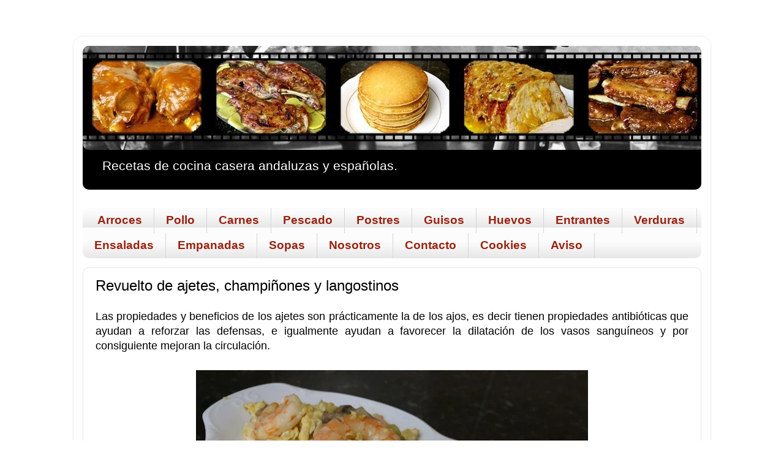

--- FILE ---
content_type: text/html; charset=UTF-8
request_url: https://www.cocinaandaluza.com/2016/02/revuelto-de-ajetes-champinones-y.html
body_size: 11879
content:
<!DOCTYPE html>
<html class='v2' dir='ltr' xmlns='http://www.w3.org/1999/xhtml' xmlns:b='http://www.google.com/2005/gml/b' xmlns:data='http://www.google.com/2005/gml/data' xmlns:expr='http://www.google.com/2005/gml/expr'>
<head>
<link href='https://www.blogger.com/static/v1/widgets/4128112664-css_bundle_v2.css' rel='stylesheet' type='text/css'/>
<script async='async' nonce='6wkaseejiymFClMyzHEZxw' src='https://fundingchoicesmessages.google.com/i/pub-5332437656015339?ers=1'></script><script nonce='6wkaseejiymFClMyzHEZxw'>(function() {function signalGooglefcPresent() {if (!window.frames['googlefcPresent']) {if (document.body) {const iframe = document.createElement('iframe'); iframe.style = 'width: 0; height: 0; border: none; z-index: -1000; left: -1000px; top: -1000px;'; iframe.style.display = 'none'; iframe.name = 'googlefcPresent'; document.body.appendChild(iframe);} else {setTimeout(signalGooglefcPresent, 0);}}}signalGooglefcPresent();})();</script>
<!-- Global site tag (gtag.js) - Google Analytics -->
<script async='async' src='https://www.googletagmanager.com/gtag/js?id=G-736P2P1DDC'></script>
<script>
  window.dataLayer = window.dataLayer || [];
  function gtag(){dataLayer.push(arguments);}
  gtag('js', new Date());

  gtag('config', 'G-736P2P1DDC');
</script>
<meta content='865841993483501' property='fb: pages'/>
<script async='async' data-ad-client='ca-pub-5332437656015339' src='https://pagead2.googlesyndication.com/pagead/js/adsbygoogle.js'>
</script>
<script>
  (adsbygoogle = window.adsbygoogle || []).push({
    google_ad_client: "ca-pub-5332437656015339",
    enable_page_level_ads: true
  });
</script>
<meta content='width=1100' name='viewport'/>
<meta content='text/html; charset=UTF-8' http-equiv='Content-Type'/>
<meta content='blogger' name='generator'/>
<link href='https://www.cocinaandaluza.com/favicon.ico' rel='icon' type='image/x-icon'/>
<link href='https://www.cocinaandaluza.com/2016/02/revuelto-de-ajetes-champinones-y.html' rel='canonical'/>
<link rel="alternate" type="application/atom+xml" title="Cocina andaluza - Atom" href="https://www.cocinaandaluza.com/feeds/posts/default" />
<link rel="alternate" type="application/rss+xml" title="Cocina andaluza - RSS" href="https://www.cocinaandaluza.com/feeds/posts/default?alt=rss" />
<link rel="service.post" type="application/atom+xml" title="Cocina andaluza - Atom" href="https://www.blogger.com/feeds/4665456096074200956/posts/default" />

<link rel="alternate" type="application/atom+xml" title="Cocina andaluza - Atom" href="https://www.cocinaandaluza.com/feeds/5767465972828410386/comments/default" />
<!--Can't find substitution for tag [blog.ieCssRetrofitLinks]-->
<link href='https://blogger.googleusercontent.com/img/b/R29vZ2xl/AVvXsEhV7wWCkxQM2d6u943DCHuo5-e0F4qNAxz2_oA8JrE98ZYKVEIVJGyl2kX1a2zXtVGZ9ir4ghJQc52-rohIorkZt5dgmLaHprvktdvQFH-bYsw9YLdvJEK2ndObIaR7bgupmEb1ncq5oeBZ/s640/Revuelto+de+ajetes%252C+champi%25C3%25B1ones+y+langostinos.JPG' rel='image_src'/>
<meta content='Revuelto de ajetes, champiñoners y langostinos una verdadera delicia para el paladar.' name='description'/>
<meta content='https://www.cocinaandaluza.com/2016/02/revuelto-de-ajetes-champinones-y.html' property='og:url'/>
<meta content='Revuelto de ajetes, champiñones y langostinos' property='og:title'/>
<meta content='Revuelto de ajetes, champiñoners y langostinos una verdadera delicia para el paladar.' property='og:description'/>
<meta content='https://blogger.googleusercontent.com/img/b/R29vZ2xl/AVvXsEhV7wWCkxQM2d6u943DCHuo5-e0F4qNAxz2_oA8JrE98ZYKVEIVJGyl2kX1a2zXtVGZ9ir4ghJQc52-rohIorkZt5dgmLaHprvktdvQFH-bYsw9YLdvJEK2ndObIaR7bgupmEb1ncq5oeBZ/w1200-h630-p-k-no-nu/Revuelto+de+ajetes%252C+champi%25C3%25B1ones+y+langostinos.JPG' property='og:image'/>
<title>Cocina andaluza: Revuelto de ajetes, champiñones y langostinos</title>
<style id='page-skin-1' type='text/css'><!--
/*-----------------------------------------------
Blogger Template Style
Name:     Picture Window
Designer: Blogger
URL:      www.blogger.com
----------------------------------------------- */
/* Variable definitions
====================
<Variable name="keycolor" description="Main Color" type="color" default="#1a222a"/>
<Variable name="body.background" description="Body Background" type="background"
color="#ffffff" default="#111111 url(//themes.googleusercontent.com/image?id=1OACCYOE0-eoTRTfsBuX1NMN9nz599ufI1Jh0CggPFA_sK80AGkIr8pLtYRpNUKPmwtEa) repeat-x fixed top center"/>
<Group description="Page Text" selector="body">
<Variable name="body.font" description="Font" type="font"
default="normal normal 15px Arial, Tahoma, Helvetica, FreeSans, sans-serif"/>
<Variable name="body.text.color" description="Text Color" type="color" default="#333333"/>
</Group>
<Group description="Backgrounds" selector=".body-fauxcolumns-outer">
<Variable name="body.background.color" description="Outer Background" type="color" default="#296695"/>
<Variable name="header.background.color" description="Header Background" type="color" default="transparent"/>
<Variable name="post.background.color" description="Post Background" type="color" default="#ffffff"/>
</Group>
<Group description="Links" selector=".main-outer">
<Variable name="link.color" description="Link Color" type="color" default="#336699"/>
<Variable name="link.visited.color" description="Visited Color" type="color" default="#6699cc"/>
<Variable name="link.hover.color" description="Hover Color" type="color" default="#33aaff"/>
</Group>
<Group description="Blog Title" selector=".header h1">
<Variable name="header.font" description="Title Font" type="font"
default="normal normal 36px Arial, Tahoma, Helvetica, FreeSans, sans-serif"/>
<Variable name="header.text.color" description="Text Color" type="color" default="#ffffff" />
</Group>
<Group description="Tabs Text" selector=".tabs-inner .widget li a">
<Variable name="tabs.font" description="Font" type="font"
default="normal normal 15px Arial, Tahoma, Helvetica, FreeSans, sans-serif"/>
<Variable name="tabs.text.color" description="Text Color" type="color" default="#ffffff"/>
<Variable name="tabs.selected.text.color" description="Selected Color" type="color" default="#990000"/>
</Group>
<Group description="Tabs Background" selector=".tabs-outer .PageList">
<Variable name="tabs.background.color" description="Background Color" type="color" default="transparent"/>
<Variable name="tabs.selected.background.color" description="Selected Color" type="color" default="transparent"/>
<Variable name="tabs.separator.color" description="Separator Color" type="color" default="transparent"/>
</Group>
<Group description="Post Title" selector="h3.post-title, .comments h4">
<Variable name="post.title.font" description="Title Font" type="font"
default="normal normal 18px Arial, Tahoma, Helvetica, FreeSans, sans-serif"/>
</Group>
<Group description="Date Header" selector=".date-header">
<Variable name="date.header.color" description="Text Color" type="color" default="#000000"/>
</Group>
<Group description="Post" selector=".post">
<Variable name="post.footer.text.color" description="Footer Text Color" type="color" default="#999999"/>
<Variable name="post.border.color" description="Border Color" type="color" default="#dddddd"/>
</Group>
<Group description="Gadgets" selector="h2">
<Variable name="widget.title.font" description="Title Font" type="font"
default="bold normal 13px Arial, Tahoma, Helvetica, FreeSans, sans-serif"/>
<Variable name="widget.title.text.color" description="Title Color" type="color" default="#888888"/>
</Group>
<Group description="Footer" selector=".footer-outer">
<Variable name="footer.text.color" description="Text Color" type="color" default="#cccccc"/>
<Variable name="footer.widget.title.text.color" description="Gadget Title Color" type="color" default="#aaaaaa"/>
</Group>
<Group description="Footer Links" selector=".footer-outer">
<Variable name="footer.link.color" description="Link Color" type="color" default="#99ccee"/>
<Variable name="footer.link.visited.color" description="Visited Color" type="color" default="#77aaee"/>
<Variable name="footer.link.hover.color" description="Hover Color" type="color" default="#33aaff"/>
</Group>
<Variable name="content.margin" description="Content Margin Top" type="length" default="20px" min="0" max="100px"/>
<Variable name="content.padding" description="Content Padding" type="length" default="0" min="0" max="100px"/>
<Variable name="content.background" description="Content Background" type="background"
default="transparent none repeat scroll top left"/>
<Variable name="content.border.radius" description="Content Border Radius" type="length" default="0" min="0" max="100px"/>
<Variable name="content.shadow.spread" description="Content Shadow Spread" type="length" default="0" min="0" max="100px"/>
<Variable name="header.padding" description="Header Padding" type="length" default="0" min="0" max="100px"/>
<Variable name="header.background.gradient" description="Header Gradient" type="url"
default="none"/>
<Variable name="header.border.radius" description="Header Border Radius" type="length" default="0" min="0" max="100px"/>
<Variable name="main.border.radius.top" description="Main Border Radius" type="length" default="20px" min="0" max="100px"/>
<Variable name="footer.border.radius.top" description="Footer Border Radius Top" type="length" default="0" min="0" max="100px"/>
<Variable name="footer.border.radius.bottom" description="Footer Border Radius Bottom" type="length" default="20px" min="0" max="100px"/>
<Variable name="region.shadow.spread" description="Main and Footer Shadow Spread" type="length" default="3px" min="0" max="100px"/>
<Variable name="region.shadow.offset" description="Main and Footer Shadow Offset" type="length" default="1px" min="-50px" max="50px"/>
<Variable name="tabs.background.gradient" description="Tab Background Gradient" type="url" default="none"/>
<Variable name="tab.selected.background.gradient" description="Selected Tab Background" type="url"
default="url(https://resources.blogblog.com/blogblog/data/1kt/transparent/white80.png)"/>
<Variable name="tab.background" description="Tab Background" type="background"
default="transparent url(https://resources.blogblog.com/blogblog/data/1kt/transparent/black50.png) repeat scroll top left"/>
<Variable name="tab.border.radius" description="Tab Border Radius" type="length" default="10px" min="0" max="100px"/>
<Variable name="tab.first.border.radius" description="First Tab Border Radius" type="length" default="10px" min="0" max="100px"/>
<Variable name="tabs.border.radius" description="Tabs Border Radius" type="length" default="0" min="0" max="100px"/>
<Variable name="tabs.spacing" description="Tab Spacing" type="length" default=".25em" min="0" max="10em"/>
<Variable name="tabs.margin.bottom" description="Tab Margin Bottom" type="length" default="0" min="0" max="100px"/>
<Variable name="tabs.margin.sides" description="Tab Margin Sides" type="length" default="20px" min="0" max="100px"/>
<Variable name="main.background" description="Main Background" type="background"
default="transparent url(https://resources.blogblog.com/blogblog/data/1kt/transparent/white80.png) repeat scroll top left"/>
<Variable name="main.padding.sides" description="Main Padding Sides" type="length" default="20px" min="0" max="100px"/>
<Variable name="footer.background" description="Footer Background" type="background"
default="transparent url(https://resources.blogblog.com/blogblog/data/1kt/transparent/black50.png) repeat scroll top left"/>
<Variable name="post.margin.sides" description="Post Margin Sides" type="length" default="-20px" min="-50px" max="50px"/>
<Variable name="post.border.radius" description="Post Border Radius" type="length" default="5px" min="0" max="100px"/>
<Variable name="widget.title.text.transform" description="Widget Title Text Transform" type="string" default="uppercase"/>
<Variable name="mobile.background.overlay" description="Mobile Background Overlay" type="string"
default="transparent none repeat scroll top left"/>
<Variable name="startSide" description="Side where text starts in blog language" type="automatic" default="left"/>
<Variable name="endSide" description="Side where text ends in blog language" type="automatic" default="right"/>
*/
/* Content
----------------------------------------------- */
body {
font: normal normal 18px Arial, Tahoma, Helvetica, FreeSans, sans-serif;
color: #000000;
background: #ffffff none no-repeat scroll center center;
}
html body .region-inner {
min-width: 0;
max-width: 100%;
width: auto;
}
.content-outer {
font-size: 90%;
}
a:link {
text-decoration:none;
color: #990000;
}
a:visited {
text-decoration:none;
color: #990000;
}
a:hover {
text-decoration:underline;
color: #f1c232;
}
.content-outer {
background: transparent url(//www.blogblog.com/1kt/transparent/white80.png) repeat scroll top left;
-moz-border-radius: 15px;
-webkit-border-radius: 15px;
-goog-ms-border-radius: 15px;
border-radius: 15px;
-moz-box-shadow: 0 0 3px rgba(0, 0, 0, .15);
-webkit-box-shadow: 0 0 3px rgba(0, 0, 0, .15);
-goog-ms-box-shadow: 0 0 3px rgba(0, 0, 0, .15);
box-shadow: 0 0 3px rgba(0, 0, 0, .15);
margin: 30px auto;
}
.content-inner {
padding: 15px;
}
/* Header
----------------------------------------------- */
.header-outer {
background: #000000 url(//www.blogblog.com/1kt/transparent/header_gradient_shade.png) repeat-x scroll top left;
_background-image: none;
color: #ffffff;
-moz-border-radius: 10px;
-webkit-border-radius: 10px;
-goog-ms-border-radius: 10px;
border-radius: 10px;
}
.Header img, .Header #header-inner {
-moz-border-radius: 10px;
-webkit-border-radius: 10px;
-goog-ms-border-radius: 10px;
border-radius: 10px;
}
.header-inner .Header .titlewrapper,
.header-inner .Header .descriptionwrapper {
padding-left: 30px;
padding-right: 30px;
}
.Header h1 {
font: normal normal 52px Arial, Tahoma, Helvetica, FreeSans, sans-serif;
text-shadow: 1px 1px 3px rgba(0, 0, 0, 0.3);
}
.Header h1 a {
color: #ffffff;
}
.Header .description {
font-size: 130%;
}
/* Tabs
----------------------------------------------- */
.tabs-inner {
margin: .5em 0 0;
padding: 0;
}
.tabs-inner .section {
margin: 0;
}
.tabs-inner .widget ul {
padding: 0;
background: #fcfcfc url(//www.blogblog.com/1kt/transparent/tabs_gradient_shade.png) repeat scroll bottom;
-moz-border-radius: 10px;
-webkit-border-radius: 10px;
-goog-ms-border-radius: 10px;
border-radius: 10px;
}
.tabs-inner .widget li {
border: none;
}
.tabs-inner .widget li a {
display: inline-block;
padding: .5em 1em;
margin-right: 0;
color: #992211;
font: normal bold 19px Arial, Tahoma, Helvetica, FreeSans, sans-serif;
-moz-border-radius: 0 0 0 0;
-webkit-border-top-left-radius: 0;
-webkit-border-top-right-radius: 0;
-goog-ms-border-radius: 0 0 0 0;
border-radius: 0 0 0 0;
background: transparent none no-repeat scroll top left;
border-right: 1px solid #d6d6d6;
}
.tabs-inner .widget li:first-child a {
padding-left: 1.25em;
-moz-border-radius-topleft: 10px;
-moz-border-radius-bottomleft: 10px;
-webkit-border-top-left-radius: 10px;
-webkit-border-bottom-left-radius: 10px;
-goog-ms-border-top-left-radius: 10px;
-goog-ms-border-bottom-left-radius: 10px;
border-top-left-radius: 10px;
border-bottom-left-radius: 10px;
}
.tabs-inner .widget li.selected a,
.tabs-inner .widget li a:hover {
position: relative;
z-index: 1;
background: #ffffff url(//www.blogblog.com/1kt/transparent/tabs_gradient_shade.png) repeat scroll bottom;
color: #000000;
-moz-box-shadow: 0 0 0 rgba(0, 0, 0, .15);
-webkit-box-shadow: 0 0 0 rgba(0, 0, 0, .15);
-goog-ms-box-shadow: 0 0 0 rgba(0, 0, 0, .15);
box-shadow: 0 0 0 rgba(0, 0, 0, .15);
}
/* Headings
----------------------------------------------- */
h2 {
font: normal bold 100% Arial, Tahoma, Helvetica, FreeSans, sans-serif;
text-transform: uppercase;
color: #000000;
margin: .5em 0;
}
/* Main
----------------------------------------------- */
.main-outer {
background: transparent none repeat scroll top center;
-moz-border-radius: 0 0 0 0;
-webkit-border-top-left-radius: 0;
-webkit-border-top-right-radius: 0;
-webkit-border-bottom-left-radius: 0;
-webkit-border-bottom-right-radius: 0;
-goog-ms-border-radius: 0 0 0 0;
border-radius: 0 0 0 0;
-moz-box-shadow: 0 0 0 rgba(0, 0, 0, .15);
-webkit-box-shadow: 0 0 0 rgba(0, 0, 0, .15);
-goog-ms-box-shadow: 0 0 0 rgba(0, 0, 0, .15);
box-shadow: 0 0 0 rgba(0, 0, 0, .15);
}
.main-inner {
padding: 15px 5px 20px;
}
.main-inner .column-center-inner {
padding: 0 0;
}
.main-inner .column-left-inner {
padding-left: 0;
}
.main-inner .column-right-inner {
padding-right: 0;
}
/* Posts
----------------------------------------------- */
h3.post-title {
margin: 0;
font: normal normal 24px Arial, Tahoma, Helvetica, FreeSans, sans-serif;
}
.comments h4 {
margin: 1em 0 0;
font: normal normal 24px Arial, Tahoma, Helvetica, FreeSans, sans-serif;
}
.date-header span {
color: #737373;
}
.post-outer {
background-color: #ffffff;
border: solid 1px #e6e6e6;
-moz-border-radius: 10px;
-webkit-border-radius: 10px;
border-radius: 10px;
-goog-ms-border-radius: 10px;
padding: 15px 20px;
margin: 0 -20px 20px;
}
.post-body {
line-height: 1.4;
font-size: 110%;
position: relative;
}
.post-header {
margin: 0 0 1.5em;
color: #aaaaaa;
line-height: 1.6;
}
.post-footer {
margin: .5em 0 0;
color: #aaaaaa;
line-height: 1.6;
}
#blog-pager {
font-size: 140%
}
#comments .comment-author {
padding-top: 1.5em;
border-top: dashed 1px #ccc;
border-top: dashed 1px rgba(128, 128, 128, .5);
background-position: 0 1.5em;
}
#comments .comment-author:first-child {
padding-top: 0;
border-top: none;
}
.avatar-image-container {
margin: .2em 0 0;
}
/* Comments
----------------------------------------------- */
.comments .comments-content .icon.blog-author {
background-repeat: no-repeat;
background-image: url([data-uri]);
}
.comments .comments-content .loadmore a {
border-top: 1px solid #f1c232;
border-bottom: 1px solid #f1c232;
}
.comments .continue {
border-top: 2px solid #f1c232;
}
/* Widgets
----------------------------------------------- */
.widget ul, .widget #ArchiveList ul.flat {
padding: 0;
list-style: none;
}
.widget ul li, .widget #ArchiveList ul.flat li {
border-top: dashed 1px #ccc;
border-top: dashed 1px rgba(128, 128, 128, .5);
}
.widget ul li:first-child, .widget #ArchiveList ul.flat li:first-child {
border-top: none;
}
.widget .post-body ul {
list-style: disc;
}
.widget .post-body ul li {
border: none;
}
/* Footer
----------------------------------------------- */
.footer-outer {
color:#f5f5f5;
background: transparent url(//www.blogblog.com/1kt/transparent/black50.png) repeat scroll top left;
-moz-border-radius: 10px 10px 10px 10px;
-webkit-border-top-left-radius: 10px;
-webkit-border-top-right-radius: 10px;
-webkit-border-bottom-left-radius: 10px;
-webkit-border-bottom-right-radius: 10px;
-goog-ms-border-radius: 10px 10px 10px 10px;
border-radius: 10px 10px 10px 10px;
-moz-box-shadow: 0 0 0 rgba(0, 0, 0, .15);
-webkit-box-shadow: 0 0 0 rgba(0, 0, 0, .15);
-goog-ms-box-shadow: 0 0 0 rgba(0, 0, 0, .15);
box-shadow: 0 0 0 rgba(0, 0, 0, .15);
}
.footer-inner {
padding: 10px 5px 20px;
}
.footer-outer a {
color: #ffd966;
}
.footer-outer a:visited {
color: #ffd966;
}
.footer-outer a:hover {
color: #eab200;
}
.footer-outer .widget h2 {
color: #ffffff;
}
/* Mobile
----------------------------------------------- */
html body.mobile {
height: auto;
}
html body.mobile {
min-height: 480px;
background-size: 100% auto;
}
.mobile .body-fauxcolumn-outer {
background: transparent none repeat scroll top left;
}
html .mobile .mobile-date-outer, html .mobile .blog-pager {
border-bottom: none;
background: transparent none repeat scroll top center;
margin-bottom: 10px;
}
.mobile .date-outer {
background: transparent none repeat scroll top center;
}
.mobile .header-outer, .mobile .main-outer,
.mobile .post-outer, .mobile .footer-outer {
-moz-border-radius: 0;
-webkit-border-radius: 0;
-goog-ms-border-radius: 0;
border-radius: 0;
}
.mobile .content-outer,
.mobile .main-outer,
.mobile .post-outer {
background: inherit;
border: none;
}
.mobile .content-outer {
font-size: 100%;
}
.mobile-link-button {
background-color: #990000;
}
.mobile-link-button a:link, .mobile-link-button a:visited {
color: #ffffff;
}
.mobile-index-contents {
color: #000000;
}
.mobile .tabs-inner .PageList .widget-content {
background: #ffffff url(//www.blogblog.com/1kt/transparent/tabs_gradient_shade.png) repeat scroll bottom;
color: #000000;
}
.mobile .tabs-inner .PageList .widget-content .pagelist-arrow {
border-left: 1px solid #d6d6d6;
}
.feed-links {
visibility:hidden;
display:none;}
--></style>
<style id='template-skin-1' type='text/css'><!--
body {
min-width: 1040px;
}
.content-outer, .content-fauxcolumn-outer, .region-inner {
min-width: 1040px;
max-width: 1040px;
_width: 1040px;
}
.main-inner .columns {
padding-left: 0px;
padding-right: 0px;
}
.main-inner .fauxcolumn-center-outer {
left: 0px;
right: 0px;
/* IE6 does not respect left and right together */
_width: expression(this.parentNode.offsetWidth -
parseInt("0px") -
parseInt("0px") + 'px');
}
.main-inner .fauxcolumn-left-outer {
width: 0px;
}
.main-inner .fauxcolumn-right-outer {
width: 0px;
}
.main-inner .column-left-outer {
width: 0px;
right: 100%;
margin-left: -0px;
}
.main-inner .column-right-outer {
width: 0px;
margin-right: -0px;
}
#layout {
min-width: 0;
}
#layout .content-outer {
min-width: 0;
width: 800px;
}
#layout .region-inner {
min-width: 0;
width: auto;
}
body#layout div.add_widget {
padding: 8px;
}
body#layout div.add_widget a {
margin-left: 32px;
}
--></style>
<!-- Google tag (gtag.js) -->
<script async='true' src='https://www.googletagmanager.com/gtag/js?id=G-736P2P1DDC'></script>
<script>
        window.dataLayer = window.dataLayer || [];
        function gtag(){dataLayer.push(arguments);}
        gtag('js', new Date());
        gtag('config', 'G-736P2P1DDC');
      </script>
<meta content='e258d6318df54d7999b6d54029ed7e28' name='p:domain_verify'/>
<link href='https://www.blogger.com/dyn-css/authorization.css?targetBlogID=4665456096074200956&amp;zx=dddba143-9603-4bda-bd66-6bccb965a8a8' media='none' onload='if(media!=&#39;all&#39;)media=&#39;all&#39;' rel='stylesheet'/><noscript><link href='https://www.blogger.com/dyn-css/authorization.css?targetBlogID=4665456096074200956&amp;zx=dddba143-9603-4bda-bd66-6bccb965a8a8' rel='stylesheet'/></noscript>
<meta name='google-adsense-platform-account' content='ca-host-pub-1556223355139109'/>
<meta name='google-adsense-platform-domain' content='blogspot.com'/>

<script async src="https://pagead2.googlesyndication.com/pagead/js/adsbygoogle.js?client=ca-pub-5332437656015339&host=ca-host-pub-1556223355139109" crossorigin="anonymous"></script>

<!-- data-ad-client=ca-pub-5332437656015339 -->

</head>
<body class='loading'>
<div class='navbar no-items section' id='navbar' name='Barra de navegación'>
</div>
<div class='body-fauxcolumns'>
<div class='fauxcolumn-outer body-fauxcolumn-outer'>
<div class='cap-top'>
<div class='cap-left'></div>
<div class='cap-right'></div>
</div>
<div class='fauxborder-left'>
<div class='fauxborder-right'></div>
<div class='fauxcolumn-inner'>
</div>
</div>
<div class='cap-bottom'>
<div class='cap-left'></div>
<div class='cap-right'></div>
</div>
</div>
</div>
<div class='content'>
<div class='content-fauxcolumns'>
<div class='fauxcolumn-outer content-fauxcolumn-outer'>
<div class='cap-top'>
<div class='cap-left'></div>
<div class='cap-right'></div>
</div>
<div class='fauxborder-left'>
<div class='fauxborder-right'></div>
<div class='fauxcolumn-inner'>
</div>
</div>
<div class='cap-bottom'>
<div class='cap-left'></div>
<div class='cap-right'></div>
</div>
</div>
</div>
<div class='content-outer'>
<div class='content-cap-top cap-top'>
<div class='cap-left'></div>
<div class='cap-right'></div>
</div>
<div class='fauxborder-left content-fauxborder-left'>
<div class='fauxborder-right content-fauxborder-right'></div>
<div class='content-inner'>
<header>
<div class='header-outer'>
<div class='header-cap-top cap-top'>
<div class='cap-left'></div>
<div class='cap-right'></div>
</div>
<div class='fauxborder-left header-fauxborder-left'>
<div class='fauxborder-right header-fauxborder-right'></div>
<div class='region-inner header-inner'>
<div class='header section' id='header' name='Cabecera'><div class='widget Header' data-version='1' id='Header1'>
<div id='header-inner'>
<a href='https://www.cocinaandaluza.com/' style='display: block'>
<img alt='Cocina andaluza' height='170px; ' id='Header1_headerimg' src='https://blogger.googleusercontent.com/img/b/R29vZ2xl/AVvXsEgDt72L4Jap8uhEUxXspc5gzeHcJbWfVS7wjBbTFldwhPm7VyelvvM7G05YB6T0w9yvC9rkQKGfs49S9uCMHlqiPaWxkX55L4eRoy51nIMdOmF8HG4OLzlrIVIe_aBrTfNdocKCivdhDYs4/s1600/Cocina+andaluza.jpg' style='display: block' width='1016px; '/>
</a>
<div class='descriptionwrapper'>
<p class='description'><span>Recetas de cocina casera andaluzas y españolas.</span></p>
</div>
</div>
</div></div>
</div>
</div>
<div class='header-cap-bottom cap-bottom'>
<div class='cap-left'></div>
<div class='cap-right'></div>
</div>
</div>
</header>
<div class='tabs-outer'>
<div class='tabs-cap-top cap-top'>
<div class='cap-left'></div>
<div class='cap-right'></div>
</div>
<div class='fauxborder-left tabs-fauxborder-left'>
<div class='fauxborder-right tabs-fauxborder-right'></div>
<div class='region-inner tabs-inner'>
<div class='tabs no-items section' id='crosscol' name='Multicolumnas'></div>
<div class='tabs section' id='crosscol-overflow' name='Cross-Column 2'><div class='widget PageList' data-version='1' id='PageList1'>
<div class='widget-content'>
<ul>
<li>
<a href='https://www.cocinaandaluza.com/p/arroce.html'>Arroces</a>
</li>
<li>
<a href='https://www.cocinaandaluza.com/p/pollo.html'>Pollo</a>
</li>
<li>
<a href='https://www.cocinaandaluza.com/p/carnes.html'>Carnes</a>
</li>
<li>
<a href='https://www.cocinaandaluza.com/p/pescado.html'>Pescado</a>
</li>
<li>
<a href='https://www.cocinaandaluza.com/p/postres.html'>Postres</a>
</li>
<li>
<a href='https://www.cocinaandaluza.com/p/guisos.html'>Guisos</a>
</li>
<li>
<a href='https://www.cocinaandaluza.com/p/huevos.html'>Huevos</a>
</li>
<li>
<a href='https://www.cocinaandaluza.com/p/entrantes.html'>Entrantes</a>
</li>
<li>
<a href='https://www.cocinaandaluza.com/p/verduras.html'>Verduras</a>
</li>
<li>
<a href='https://www.cocinaandaluza.com/p/ensaladas.html'>Ensaladas</a>
</li>
<li>
<a href='https://www.cocinaandaluza.com/p/empanadas.html'>Empanadas</a>
</li>
<li>
<a href='https://www.cocinaandaluza.com/p/sopas.html'>Sopas</a>
</li>
<li>
<a href='https://www.cocinaandaluza.com/p/nosotros.html'>Nosotros</a>
</li>
<li>
<a href='https://www.cocinaandaluza.com/p/contacto.html'>Contacto</a>
</li>
<li>
<a href='https://www.cocinaandaluza.com/p/politica-de-cookies.html'>Cookies</a>
</li>
<li>
<a href='https://www.cocinaandaluza.com/p/aviso-legal-y-terminos-de-uso.html'>Aviso</a>
</li>
</ul>
<div class='clear'></div>
</div>
</div></div>
</div>
</div>
<div class='tabs-cap-bottom cap-bottom'>
<div class='cap-left'></div>
<div class='cap-right'></div>
</div>
</div>
<div class='main-outer'>
<div class='main-cap-top cap-top'>
<div class='cap-left'></div>
<div class='cap-right'></div>
</div>
<div class='fauxborder-left main-fauxborder-left'>
<div class='fauxborder-right main-fauxborder-right'></div>
<div class='region-inner main-inner'>
<div class='columns fauxcolumns'>
<div class='fauxcolumn-outer fauxcolumn-center-outer'>
<div class='cap-top'>
<div class='cap-left'></div>
<div class='cap-right'></div>
</div>
<div class='fauxborder-left'>
<div class='fauxborder-right'></div>
<div class='fauxcolumn-inner'>
</div>
</div>
<div class='cap-bottom'>
<div class='cap-left'></div>
<div class='cap-right'></div>
</div>
</div>
<div class='fauxcolumn-outer fauxcolumn-left-outer'>
<div class='cap-top'>
<div class='cap-left'></div>
<div class='cap-right'></div>
</div>
<div class='fauxborder-left'>
<div class='fauxborder-right'></div>
<div class='fauxcolumn-inner'>
</div>
</div>
<div class='cap-bottom'>
<div class='cap-left'></div>
<div class='cap-right'></div>
</div>
</div>
<div class='fauxcolumn-outer fauxcolumn-right-outer'>
<div class='cap-top'>
<div class='cap-left'></div>
<div class='cap-right'></div>
</div>
<div class='fauxborder-left'>
<div class='fauxborder-right'></div>
<div class='fauxcolumn-inner'>
</div>
</div>
<div class='cap-bottom'>
<div class='cap-left'></div>
<div class='cap-right'></div>
</div>
</div>
<!-- corrects IE6 width calculation -->
<div class='columns-inner'>
<div class='column-center-outer'>
<div class='column-center-inner'>
<div class='main section' id='main' name='Principal'><div class='widget Blog' data-version='1' id='Blog1'>
<div class='blog-posts hfeed'>

          <div class="date-outer">
        

          <div class="date-posts">
        
<div class='post-outer'>
<div class='post hentry uncustomized-post-template' itemprop='blogPost' itemscope='itemscope' itemtype='http://schema.org/BlogPosting'>
<meta content='https://blogger.googleusercontent.com/img/b/R29vZ2xl/AVvXsEhV7wWCkxQM2d6u943DCHuo5-e0F4qNAxz2_oA8JrE98ZYKVEIVJGyl2kX1a2zXtVGZ9ir4ghJQc52-rohIorkZt5dgmLaHprvktdvQFH-bYsw9YLdvJEK2ndObIaR7bgupmEb1ncq5oeBZ/s640/Revuelto+de+ajetes%252C+champi%25C3%25B1ones+y+langostinos.JPG' itemprop='image_url'/>
<meta content='4665456096074200956' itemprop='blogId'/>
<meta content='5767465972828410386' itemprop='postId'/>
<a name='5767465972828410386'></a>
<h3 class='post-title entry-title' itemprop='name'>
Revuelto de ajetes, champiñones y langostinos
</h3>
<div class='post-header'>
<div class='post-header-line-1'></div>
</div>
<div class='post-body entry-content' id='post-body-5767465972828410386' itemprop='articleBody'>
<div style="text-align: justify;">
Las propiedades y beneficios de los ajetes son prácticamente la de los ajos, es decir tienen propiedades antibióticas que ayudan a reforzar las defensas, e igualmente ayudan a favorecer la dilatación de los vasos sanguíneos y por consiguiente mejoran la circulación.</div>
<br />
<table align="center" cellpadding="0" cellspacing="0" class="tr-caption-container" style="margin-left: auto; margin-right: auto; text-align: center;"><tbody>
<tr><td style="text-align: center;"><a href="https://blogger.googleusercontent.com/img/b/R29vZ2xl/AVvXsEhV7wWCkxQM2d6u943DCHuo5-e0F4qNAxz2_oA8JrE98ZYKVEIVJGyl2kX1a2zXtVGZ9ir4ghJQc52-rohIorkZt5dgmLaHprvktdvQFH-bYsw9YLdvJEK2ndObIaR7bgupmEb1ncq5oeBZ/s1600/Revuelto+de+ajetes%252C+champi%25C3%25B1ones+y+langostinos.JPG" style="margin-left: auto; margin-right: auto;"><img alt="Revuelto de ajetes, champiñones y langostinos" border="0" height="426" loading="lazy" src="https://blogger.googleusercontent.com/img/b/R29vZ2xl/AVvXsEhV7wWCkxQM2d6u943DCHuo5-e0F4qNAxz2_oA8JrE98ZYKVEIVJGyl2kX1a2zXtVGZ9ir4ghJQc52-rohIorkZt5dgmLaHprvktdvQFH-bYsw9YLdvJEK2ndObIaR7bgupmEb1ncq5oeBZ/s640-rw/Revuelto+de+ajetes%252C+champi%25C3%25B1ones+y+langostinos.JPG" title="Revuelto de ajetes, champiñones y langostinos" width="640" /></a></td></tr>
<tr><td class="tr-caption" style="text-align: center;">Revuelto de ajetes, champiñones y langostinos</td></tr>
</tbody></table>
<div style="text-align: justify;">
<br /></div>
<div style="text-align: justify;">
<br />
Los champiñones destacan por su contenido en proteínas de alto valor biológico, igualmente son ricos en minerales como el hierro, potasio y fósforo y vitaminas de los tipos B y C. Hoy vamos a preparar un revuelto de ajetes, champiñones y langostinos que es una verdadera delicia, y lo vamos a hacer de acuerdo con la receta que a continuación se describe.</div>
<br />
<div style="text-align: right;">
</div>
<br />
<br />
<h3 style="text-align: center;">
INGREDIENTES:</h3>
<div style="text-align: center;">
<br /></div>
<div style="text-align: center;">
<br /></div>
<div style="text-align: center;">
150 gr de ajetes frescos</div>
<div style="text-align: center;">
<br /></div>
<div style="text-align: center;">
300 gr de champiñones</div>
<div style="text-align: center;">
<br /></div>
<div style="text-align: center;">
300 gr de langostinos</div>
<div style="text-align: center;">
<br /></div>
<div style="text-align: center;">
5 huevos</div>
<div style="text-align: center;">
<br /></div>
<div style="text-align: center;">
Aceite de oliva</div>
<div style="text-align: center;">
<br /></div>
<div style="text-align: center;">
Sal</div>
<div style="text-align: center;">
<br /></div>
<div>
<br />
<br /></div>
<div>
<h3>
PREPARACIÓN:</h3>
<div style="text-align: left;">
</div>
<div style="text-align: justify;">
<br />
<br />
En primer lugar limpiamos y preparamos los ajetes, para lo cual cortamos las hojas , quitamos la capa exterior que es la más dura y los cortamos en trozos de unos 4 cm aproximadamente. Los champiñones los lavamos muy bien y los cortamos en láminas.<br />
<br />
Pelamos los langostinos y los reservamos. Ponemos una sartén en el fuego con unos 70 ml de aceite de oliva y añadimos los champiñones y los ajetes.<br />
<br />
Cocinamos hasta que se consuma el agua que van a soltar los champiñones y agregamos los langostinos pelados. Removemos durante un par de minutos aproximadamente y agregamos los huevos, los cuales vamos rompiendo con la espumadera y mezclando con los demás ingredientes.<br />
<br />
Una vez bien cuajados los huevos, apartamos la sartén y vertimos sobre la fuente o plato donde vayamos a servirlo, ya tenemos este sencillo y a la vez delicioso revuelto de ajetes, champiñones y langostinos terminado y listo para comer.</div>
</div>
<div>
<br /></div>
<div style="text-align: center;">
<iframe allowfullscreen="" frameborder="0" height="315" src="https://www.youtube.com/embed/3tt-aogWUYU" width="560"></iframe><br />
<br /><br /></div>
<div style='clear: both;'></div>
</div>
<div class='post-footer'>
<div class='post-footer-line post-footer-line-1'>
<span class='post-author vcard'>
Autor:
<span class='fn' itemprop='author' itemscope='itemscope' itemtype='http://schema.org/Person'>
<meta content='https://www.blogger.com/profile/04176079607627730601' itemprop='url'/>
<a class='g-profile' href='https://www.blogger.com/profile/04176079607627730601' rel='author' title='author profile'>
<span itemprop='name'>JUAN FRANCISCO PEÑA</span>
</a>
</span>
</span>
<span class='post-timestamp'>
</span>
<span class='post-comment-link'>
</span>
<span class='post-icons'>
<span class='item-action'>
<a href='https://www.blogger.com/email-post/4665456096074200956/5767465972828410386' title='Enviar entrada por correo electrónico'>
<img alt='' class='icon-action' height='13' src='https://resources.blogblog.com/img/icon18_email.gif' width='18'/>
</a>
</span>
</span>
<div class='post-share-buttons goog-inline-block'>
<a class='goog-inline-block share-button sb-email' href='https://www.blogger.com/share-post.g?blogID=4665456096074200956&postID=5767465972828410386&target=email' target='_blank' title='Enviar por correo electrónico'><span class='share-button-link-text'>Enviar por correo electrónico</span></a><a class='goog-inline-block share-button sb-blog' href='https://www.blogger.com/share-post.g?blogID=4665456096074200956&postID=5767465972828410386&target=blog' onclick='window.open(this.href, "_blank", "height=270,width=475"); return false;' target='_blank' title='Escribe un blog'><span class='share-button-link-text'>Escribe un blog</span></a><a class='goog-inline-block share-button sb-twitter' href='https://www.blogger.com/share-post.g?blogID=4665456096074200956&postID=5767465972828410386&target=twitter' target='_blank' title='Compartir en X'><span class='share-button-link-text'>Compartir en X</span></a><a class='goog-inline-block share-button sb-facebook' href='https://www.blogger.com/share-post.g?blogID=4665456096074200956&postID=5767465972828410386&target=facebook' onclick='window.open(this.href, "_blank", "height=430,width=640"); return false;' target='_blank' title='Compartir con Facebook'><span class='share-button-link-text'>Compartir con Facebook</span></a><a class='goog-inline-block share-button sb-pinterest' href='https://www.blogger.com/share-post.g?blogID=4665456096074200956&postID=5767465972828410386&target=pinterest' target='_blank' title='Compartir en Pinterest'><span class='share-button-link-text'>Compartir en Pinterest</span></a>
</div>
</div>
<div class='post-footer-line post-footer-line-2'>
<span class='post-labels'>
</span>
</div>
<div class='post-footer-line post-footer-line-3'>
<span class='post-location'>
</span>
</div>
</div>
</div>
<div class='comments' id='comments'>
<a name='comments'></a>
<h4>No hay comentarios:</h4>
<div id='Blog1_comments-block-wrapper'>
<dl class='avatar-comment-indent' id='comments-block'>
</dl>
</div>
<p class='comment-footer'>
<div class='comment-form'>
<a name='comment-form'></a>
<h4 id='comment-post-message'>Publicar un comentario</h4>
<p>
</p>
<a href='https://www.blogger.com/comment/frame/4665456096074200956?po=5767465972828410386&hl=es&saa=85391&origin=https://www.cocinaandaluza.com' id='comment-editor-src'></a>
<iframe allowtransparency='true' class='blogger-iframe-colorize blogger-comment-from-post' frameborder='0' height='410px' id='comment-editor' name='comment-editor' src='' width='100%'></iframe>
<script src='https://www.blogger.com/static/v1/jsbin/1345082660-comment_from_post_iframe.js' type='text/javascript'></script>
<script type='text/javascript'>
      BLOG_CMT_createIframe('https://www.blogger.com/rpc_relay.html');
    </script>
</div>
</p>
</div>
</div>

        </div></div>
      
</div>
<div class='clear'></div>
<div class='post-feeds'>
<div class='feed-links'>
Suscribirse a:
<a class='feed-link' href='https://www.cocinaandaluza.com/feeds/5767465972828410386/comments/default' target='_blank' type='application/atom+xml'>Enviar comentarios (Atom)</a>
</div>
</div>
</div></div>
</div>
</div>
<div class='column-left-outer'>
<div class='column-left-inner'>
<aside>
</aside>
</div>
</div>
<div class='column-right-outer'>
<div class='column-right-inner'>
<aside>
</aside>
</div>
</div>
</div>
<div style='clear: both'></div>
<!-- columns -->
</div>
<!-- main -->
</div>
</div>
<div class='main-cap-bottom cap-bottom'>
<div class='cap-left'></div>
<div class='cap-right'></div>
</div>
</div>
<footer>
<div class='footer-outer'>
<div class='footer-cap-top cap-top'>
<div class='cap-left'></div>
<div class='cap-right'></div>
</div>
<div class='fauxborder-left footer-fauxborder-left'>
<div class='fauxborder-right footer-fauxborder-right'></div>
<div class='region-inner footer-inner'>
<div class='foot section' id='footer-1'><div class='widget Followers' data-version='1' id='Followers1'>
<h2 class='title'>Seguidores</h2>
<div class='widget-content'>
<div id='Followers1-wrapper'>
<div style='margin-right:2px;'>
<div><script type="text/javascript" src="https://apis.google.com/js/platform.js"></script>
<div id="followers-iframe-container"></div>
<script type="text/javascript">
    window.followersIframe = null;
    function followersIframeOpen(url) {
      gapi.load("gapi.iframes", function() {
        if (gapi.iframes && gapi.iframes.getContext) {
          window.followersIframe = gapi.iframes.getContext().openChild({
            url: url,
            where: document.getElementById("followers-iframe-container"),
            messageHandlersFilter: gapi.iframes.CROSS_ORIGIN_IFRAMES_FILTER,
            messageHandlers: {
              '_ready': function(obj) {
                window.followersIframe.getIframeEl().height = obj.height;
              },
              'reset': function() {
                window.followersIframe.close();
                followersIframeOpen("https://www.blogger.com/followers/frame/4665456096074200956?colors\x3dCgt0cmFuc3BhcmVudBILdHJhbnNwYXJlbnQaByMwMDAwMDAiByM5OTAwMDAqC3RyYW5zcGFyZW50MgcjMDAwMDAwOgcjMDAwMDAwQgcjOTkwMDAwSgcjMDAwMDAwUgcjOTkwMDAwWgt0cmFuc3BhcmVudA%3D%3D\x26pageSize\x3d21\x26hl\x3des\x26origin\x3dhttps://www.cocinaandaluza.com");
              },
              'open': function(url) {
                window.followersIframe.close();
                followersIframeOpen(url);
              }
            }
          });
        }
      });
    }
    followersIframeOpen("https://www.blogger.com/followers/frame/4665456096074200956?colors\x3dCgt0cmFuc3BhcmVudBILdHJhbnNwYXJlbnQaByMwMDAwMDAiByM5OTAwMDAqC3RyYW5zcGFyZW50MgcjMDAwMDAwOgcjMDAwMDAwQgcjOTkwMDAwSgcjMDAwMDAwUgcjOTkwMDAwWgt0cmFuc3BhcmVudA%3D%3D\x26pageSize\x3d21\x26hl\x3des\x26origin\x3dhttps://www.cocinaandaluza.com");
  </script></div>
</div>
</div>
<div class='clear'></div>
</div>
</div><div class='widget Translate' data-version='1' id='Translate1'>
<h2 class='title'>Translate</h2>
<div id='google_translate_element'></div>
<script>
    function googleTranslateElementInit() {
      new google.translate.TranslateElement({
        pageLanguage: 'es',
        autoDisplay: 'true',
        layout: google.translate.TranslateElement.InlineLayout.HORIZONTAL
      }, 'google_translate_element');
    }
  </script>
<script src='//translate.google.com/translate_a/element.js?cb=googleTranslateElementInit'></script>
<div class='clear'></div>
</div></div>
<table border='0' cellpadding='0' cellspacing='0' class='section-columns columns-2'>
<tbody>
<tr>
<td class='first columns-cell'>
<div class='foot no-items section' id='footer-2-1'></div>
</td>
<td class='columns-cell'>
<div class='foot no-items section' id='footer-2-2'></div>
</td>
</tr>
</tbody>
</table>
<!-- outside of the include in order to lock Attribution widget -->
<div class='foot no-items section' id='footer-3' name='Pie de página'></div>
</div>
</div>
<div class='footer-cap-bottom cap-bottom'>
<div class='cap-left'></div>
<div class='cap-right'></div>
</div>
</div>
</footer>
<!-- content -->
</div>
</div>
<div class='content-cap-bottom cap-bottom'>
<div class='cap-left'></div>
<div class='cap-right'></div>
</div>
</div>
</div>
<script type='text/javascript'>
    window.setTimeout(function() {
        document.body.className = document.body.className.replace('loading', '');
      }, 10);
  </script>

<script type="text/javascript" src="https://www.blogger.com/static/v1/widgets/2792570969-widgets.js"></script>
<script type='text/javascript'>
window['__wavt'] = 'AOuZoY4757NW7GmHe5WbviA4CDZH2I_JPA:1763692342909';_WidgetManager._Init('//www.blogger.com/rearrange?blogID\x3d4665456096074200956','//www.cocinaandaluza.com/2016/02/revuelto-de-ajetes-champinones-y.html','4665456096074200956');
_WidgetManager._SetDataContext([{'name': 'blog', 'data': {'blogId': '4665456096074200956', 'title': 'Cocina andaluza', 'url': 'https://www.cocinaandaluza.com/2016/02/revuelto-de-ajetes-champinones-y.html', 'canonicalUrl': 'https://www.cocinaandaluza.com/2016/02/revuelto-de-ajetes-champinones-y.html', 'homepageUrl': 'https://www.cocinaandaluza.com/', 'searchUrl': 'https://www.cocinaandaluza.com/search', 'canonicalHomepageUrl': 'https://www.cocinaandaluza.com/', 'blogspotFaviconUrl': 'https://www.cocinaandaluza.com/favicon.ico', 'bloggerUrl': 'https://www.blogger.com', 'hasCustomDomain': true, 'httpsEnabled': true, 'enabledCommentProfileImages': true, 'gPlusViewType': 'FILTERED_POSTMOD', 'adultContent': false, 'analyticsAccountNumber': 'G-736P2P1DDC', 'analytics4': true, 'encoding': 'UTF-8', 'locale': 'es', 'localeUnderscoreDelimited': 'es', 'languageDirection': 'ltr', 'isPrivate': false, 'isMobile': false, 'isMobileRequest': false, 'mobileClass': '', 'isPrivateBlog': false, 'isDynamicViewsAvailable': true, 'feedLinks': '\x3clink rel\x3d\x22alternate\x22 type\x3d\x22application/atom+xml\x22 title\x3d\x22Cocina andaluza - Atom\x22 href\x3d\x22https://www.cocinaandaluza.com/feeds/posts/default\x22 /\x3e\n\x3clink rel\x3d\x22alternate\x22 type\x3d\x22application/rss+xml\x22 title\x3d\x22Cocina andaluza - RSS\x22 href\x3d\x22https://www.cocinaandaluza.com/feeds/posts/default?alt\x3drss\x22 /\x3e\n\x3clink rel\x3d\x22service.post\x22 type\x3d\x22application/atom+xml\x22 title\x3d\x22Cocina andaluza - Atom\x22 href\x3d\x22https://www.blogger.com/feeds/4665456096074200956/posts/default\x22 /\x3e\n\n\x3clink rel\x3d\x22alternate\x22 type\x3d\x22application/atom+xml\x22 title\x3d\x22Cocina andaluza - Atom\x22 href\x3d\x22https://www.cocinaandaluza.com/feeds/5767465972828410386/comments/default\x22 /\x3e\n', 'meTag': '', 'adsenseClientId': 'ca-pub-5332437656015339', 'adsenseHostId': 'ca-host-pub-1556223355139109', 'adsenseHasAds': true, 'adsenseAutoAds': true, 'boqCommentIframeForm': true, 'loginRedirectParam': '', 'isGoogleEverywhereLinkTooltipEnabled': true, 'view': '', 'dynamicViewsCommentsSrc': '//www.blogblog.com/dynamicviews/4224c15c4e7c9321/js/comments.js', 'dynamicViewsScriptSrc': '//www.blogblog.com/dynamicviews/e62bb4d4d9187dd5', 'plusOneApiSrc': 'https://apis.google.com/js/platform.js', 'disableGComments': true, 'interstitialAccepted': false, 'sharing': {'platforms': [{'name': 'Obtener enlace', 'key': 'link', 'shareMessage': 'Obtener enlace', 'target': ''}, {'name': 'Facebook', 'key': 'facebook', 'shareMessage': 'Compartir en Facebook', 'target': 'facebook'}, {'name': 'Escribe un blog', 'key': 'blogThis', 'shareMessage': 'Escribe un blog', 'target': 'blog'}, {'name': 'X', 'key': 'twitter', 'shareMessage': 'Compartir en X', 'target': 'twitter'}, {'name': 'Pinterest', 'key': 'pinterest', 'shareMessage': 'Compartir en Pinterest', 'target': 'pinterest'}, {'name': 'Correo electr\xf3nico', 'key': 'email', 'shareMessage': 'Correo electr\xf3nico', 'target': 'email'}], 'disableGooglePlus': true, 'googlePlusShareButtonWidth': 0, 'googlePlusBootstrap': '\x3cscript type\x3d\x22text/javascript\x22\x3ewindow.___gcfg \x3d {\x27lang\x27: \x27es\x27};\x3c/script\x3e'}, 'hasCustomJumpLinkMessage': true, 'jumpLinkMessage': 'Bienvenida a cocina andaluza.', 'pageType': 'item', 'postId': '5767465972828410386', 'postImageThumbnailUrl': 'https://blogger.googleusercontent.com/img/b/R29vZ2xl/AVvXsEhV7wWCkxQM2d6u943DCHuo5-e0F4qNAxz2_oA8JrE98ZYKVEIVJGyl2kX1a2zXtVGZ9ir4ghJQc52-rohIorkZt5dgmLaHprvktdvQFH-bYsw9YLdvJEK2ndObIaR7bgupmEb1ncq5oeBZ/s72-c/Revuelto+de+ajetes%252C+champi%25C3%25B1ones+y+langostinos.JPG', 'postImageUrl': 'https://blogger.googleusercontent.com/img/b/R29vZ2xl/AVvXsEhV7wWCkxQM2d6u943DCHuo5-e0F4qNAxz2_oA8JrE98ZYKVEIVJGyl2kX1a2zXtVGZ9ir4ghJQc52-rohIorkZt5dgmLaHprvktdvQFH-bYsw9YLdvJEK2ndObIaR7bgupmEb1ncq5oeBZ/s640/Revuelto+de+ajetes%252C+champi%25C3%25B1ones+y+langostinos.JPG', 'pageName': 'Revuelto de ajetes, champi\xf1ones y langostinos', 'pageTitle': 'Cocina andaluza: Revuelto de ajetes, champi\xf1ones y langostinos', 'metaDescription': 'Revuelto de ajetes, champi\xf1oners y langostinos una verdadera delicia para el paladar.'}}, {'name': 'features', 'data': {}}, {'name': 'messages', 'data': {'edit': 'Editar', 'linkCopiedToClipboard': 'El enlace se ha copiado en el Portapapeles.', 'ok': 'Aceptar', 'postLink': 'Enlace de la entrada'}}, {'name': 'template', 'data': {'name': 'custom', 'localizedName': 'Personalizado', 'isResponsive': false, 'isAlternateRendering': false, 'isCustom': true}}, {'name': 'view', 'data': {'classic': {'name': 'classic', 'url': '?view\x3dclassic'}, 'flipcard': {'name': 'flipcard', 'url': '?view\x3dflipcard'}, 'magazine': {'name': 'magazine', 'url': '?view\x3dmagazine'}, 'mosaic': {'name': 'mosaic', 'url': '?view\x3dmosaic'}, 'sidebar': {'name': 'sidebar', 'url': '?view\x3dsidebar'}, 'snapshot': {'name': 'snapshot', 'url': '?view\x3dsnapshot'}, 'timeslide': {'name': 'timeslide', 'url': '?view\x3dtimeslide'}, 'isMobile': false, 'title': 'Revuelto de ajetes, champi\xf1ones y langostinos', 'description': 'Revuelto de ajetes, champi\xf1oners y langostinos una verdadera delicia para el paladar.', 'featuredImage': 'https://blogger.googleusercontent.com/img/b/R29vZ2xl/AVvXsEhV7wWCkxQM2d6u943DCHuo5-e0F4qNAxz2_oA8JrE98ZYKVEIVJGyl2kX1a2zXtVGZ9ir4ghJQc52-rohIorkZt5dgmLaHprvktdvQFH-bYsw9YLdvJEK2ndObIaR7bgupmEb1ncq5oeBZ/s640/Revuelto+de+ajetes%252C+champi%25C3%25B1ones+y+langostinos.JPG', 'url': 'https://www.cocinaandaluza.com/2016/02/revuelto-de-ajetes-champinones-y.html', 'type': 'item', 'isSingleItem': true, 'isMultipleItems': false, 'isError': false, 'isPage': false, 'isPost': true, 'isHomepage': false, 'isArchive': false, 'isLabelSearch': false, 'postId': 5767465972828410386}}]);
_WidgetManager._RegisterWidget('_HeaderView', new _WidgetInfo('Header1', 'header', document.getElementById('Header1'), {}, 'displayModeFull'));
_WidgetManager._RegisterWidget('_PageListView', new _WidgetInfo('PageList1', 'crosscol-overflow', document.getElementById('PageList1'), {'title': '', 'links': [{'isCurrentPage': false, 'href': 'https://www.cocinaandaluza.com/p/arroce.html', 'id': '8669638004431497855', 'title': 'Arroces'}, {'isCurrentPage': false, 'href': 'https://www.cocinaandaluza.com/p/pollo.html', 'id': '839025184896924635', 'title': 'Pollo'}, {'isCurrentPage': false, 'href': 'https://www.cocinaandaluza.com/p/carnes.html', 'id': '1762387029044628010', 'title': 'Carnes'}, {'isCurrentPage': false, 'href': 'https://www.cocinaandaluza.com/p/pescado.html', 'id': '5845248075772037624', 'title': 'Pescado'}, {'isCurrentPage': false, 'href': 'https://www.cocinaandaluza.com/p/postres.html', 'id': '4431229824119718396', 'title': 'Postres'}, {'isCurrentPage': false, 'href': 'https://www.cocinaandaluza.com/p/guisos.html', 'id': '2971772647954834654', 'title': 'Guisos'}, {'isCurrentPage': false, 'href': 'https://www.cocinaandaluza.com/p/huevos.html', 'id': '4845701524149205440', 'title': 'Huevos'}, {'isCurrentPage': false, 'href': 'https://www.cocinaandaluza.com/p/entrantes.html', 'id': '1227563806317882996', 'title': 'Entrantes'}, {'isCurrentPage': false, 'href': 'https://www.cocinaandaluza.com/p/verduras.html', 'id': '1335194697443405034', 'title': 'Verduras'}, {'isCurrentPage': false, 'href': 'https://www.cocinaandaluza.com/p/ensaladas.html', 'id': '7359442636724459226', 'title': 'Ensaladas'}, {'isCurrentPage': false, 'href': 'https://www.cocinaandaluza.com/p/empanadas.html', 'id': '2539656511985355091', 'title': 'Empanadas'}, {'isCurrentPage': false, 'href': 'https://www.cocinaandaluza.com/p/sopas.html', 'id': '8591927956448480234', 'title': 'Sopas'}, {'isCurrentPage': false, 'href': 'https://www.cocinaandaluza.com/p/nosotros.html', 'id': '7349087094660455338', 'title': 'Nosotros'}, {'isCurrentPage': false, 'href': 'https://www.cocinaandaluza.com/p/contacto.html', 'id': '8118282056295104773', 'title': 'Contacto'}, {'isCurrentPage': false, 'href': 'https://www.cocinaandaluza.com/p/politica-de-cookies.html', 'id': '4400355856915740371', 'title': 'Cookies'}, {'isCurrentPage': false, 'href': 'https://www.cocinaandaluza.com/p/aviso-legal-y-terminos-de-uso.html', 'id': '6405587035247885146', 'title': 'Aviso'}], 'mobile': false, 'showPlaceholder': true, 'hasCurrentPage': false}, 'displayModeFull'));
_WidgetManager._RegisterWidget('_BlogView', new _WidgetInfo('Blog1', 'main', document.getElementById('Blog1'), {'cmtInteractionsEnabled': false}, 'displayModeFull'));
_WidgetManager._RegisterWidget('_FollowersView', new _WidgetInfo('Followers1', 'footer-1', document.getElementById('Followers1'), {}, 'displayModeFull'));
_WidgetManager._RegisterWidget('_TranslateView', new _WidgetInfo('Translate1', 'footer-1', document.getElementById('Translate1'), {}, 'displayModeFull'));
</script>
</body>
</html>

--- FILE ---
content_type: text/html; charset=utf-8
request_url: https://www.google.com/recaptcha/api2/aframe
body_size: 266
content:
<!DOCTYPE HTML><html><head><meta http-equiv="content-type" content="text/html; charset=UTF-8"></head><body><script nonce="ehUf8z378lo_iOPYY9-eVw">/** Anti-fraud and anti-abuse applications only. See google.com/recaptcha */ try{var clients={'sodar':'https://pagead2.googlesyndication.com/pagead/sodar?'};window.addEventListener("message",function(a){try{if(a.source===window.parent){var b=JSON.parse(a.data);var c=clients[b['id']];if(c){var d=document.createElement('img');d.src=c+b['params']+'&rc='+(localStorage.getItem("rc::a")?sessionStorage.getItem("rc::b"):"");window.document.body.appendChild(d);sessionStorage.setItem("rc::e",parseInt(sessionStorage.getItem("rc::e")||0)+1);localStorage.setItem("rc::h",'1763692346087');}}}catch(b){}});window.parent.postMessage("_grecaptcha_ready", "*");}catch(b){}</script></body></html>

--- FILE ---
content_type: application/javascript; charset=utf-8
request_url: https://fundingchoicesmessages.google.com/f/AGSKWxV1DC2xhGY6o79Z71KvXytDEO-34xzAsMofzA4Pt-KQjMU1LFfC0lGy8u7BA8JLETnhltaqkCSWHWKmM1uiJRA5jGpkEDW8BohFHF56Uhv_MUjCZD5rWsGqNr-PuXp6bed6_pY1fa4PE9p2PorUGhhG3oVXntGg2YrzQyyIeCL15FV1F7KPcdFjNLWU/__content/sponsored_/ad_units./OAS/show?/ad-serve?/sponsorshipimage-
body_size: -1293
content:
window['c02c513b-f579-4390-8513-b1e72a1aa754'] = true;